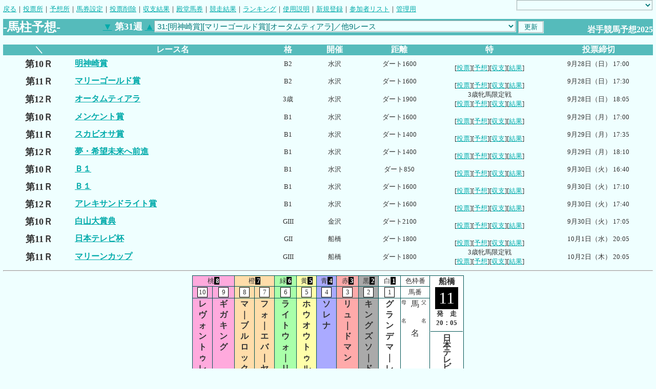

--- FILE ---
content_type: text/html
request_url: http://www5f.biglobe.ne.jp/~yaer/2007i/expect.cgi?mode=lounge&number=302&week=31
body_size: 54678
content:
<html><head>
<META HTTP-EQUIV="Content-type" CONTENT="text/html; charset=x-sjis">
<title>岩手競馬予想2025</title>
<style type="text/css">
<!--
	A:link    { text-decoration:underline;	font-weight:normal; color:#00aaaa  }
	A:visited { text-decoration:none;		font-weight:normal; color:#55aaaa }
	A:active  { text-decoration:none;		font-weight:normal; color:#00ffff }
	A:hover   { text-decoration:underline;	font-weight:normal; color:#005555 }
	input     { font-size:10pt; color:#007777; background-color:#eeffff; border-style:groove; border-color:#eeffff; border-width:2; background-image:url(); }
	textarea  { font-size:10pt; color:#007777; background-color:#eeffff; border-style:groove; border-color:#eeffff; border-width:2; background-image:url(); }
	select    { font-size:10pt; color:#007777; background-color:#eeffff; border-style:groove; border-color:#eeffff; border-width:2; background-image:url(); }
	body      { scrollbar-arrow-color: #55aaaa; scrollbar-base-color: #aaffff; scrollbar-highlight-color: #aacccc; scrollbar-shadow-color: ; scrollbar-darkshadow-color: #55ffff; }
-->
</style>
<script language="JavaScript"><!--
function myGo(){
	mySelect = document.myLink.myFast.selectedIndex;
	location.href = document.myLink.myFast.options[mySelect].value;
}
function newpage(number){
	window.open("./wins.cgi?mode=horse_paper&number=" + number,"new","width=700,height=450,scrollbars=no,location=no,menubar=no,left=10,top=10");
}
function confirmation(FORM01,MENU01){
	check = document.forms[FORM01].elements[MENU01].checked;
	if(check){
		flag = confirm('完全削除をします。\nよろしいですか？');
		if (flag){
			document.forms[FORM01].submit();
		}
		else{
			alert("再確認してください");
		}
	}else{
		document.forms[FORM01].submit();
	}
}
// -->
</script>
</head>
<body bgcolor="#efffff" text="#333333" alink="#00ffff" link="#00aaaa" vlink="#55aaaa" background="" leftmargin="6" topmargin="0" marginwidth="6" marginheight="0">
<table cellpadding="0" cellspacing="0" width="100%">
<tr><td colspan="2">
<font size="2">
<a href="http://www5f.biglobe.ne.jp/~yaer/" title="戻ります">戻る</a>｜<a href="./wins.cgi?mode=main" title="馬券の投票所です
レース名をクリックすると
投票画面になります">投票所</a>｜<a href="./expect.cgi?mode=lounge" title="馬柱の予想が出来ます
レース名をクリックすると
馬柱が表示されます">予想所</a>｜<a href="./wins.cgi?mode=user_system" title="馬券の種類などの設定ができます">馬券設定</a>｜<a href="./wins.cgi?mode=u_ticket_func" title="投票した馬券を削除できます">投票削除</a>｜<a href="./wins.cgi?mode=falseness" title="馬券の収支を確認できます">収支結果</a>｜<a href="./wins.cgi?mode=sanctuary" title="これまでの万馬券を閲覧できます">殿堂馬券</a>｜<a href="./wins.cgi?mode=schedule" title="競走結果を確認できます">競走結果</a>｜<a href="./rank.cgi?mode=ranking" title="払戻額などのランキングです">ランキング</a>｜<a href="./wins.cgi?mode=explain" title="このCGIを説明しています">使用説明</a>｜<a href="./wins.cgi?mode=form_regist" title="新規登録画面です
ここで、この大会への登録ができます">新規登録</a>｜<a href="./wins.cgi?mode=user_list" title="現在参加中の人たちのリストです">参加者リスト</a>｜<a href="./edit.cgi?mode=manager">管理用</a>
<font>
</td>
<td align="right">
<form name="myLink">
<select name="myFast" onChange="myGo()"><option>
<option value="http://www5f.biglobe.ne.jp/~yaer/">戻る
<option value="./wins.cgi?mode=main">投票所
<option value="./wins.cgi?mode=main&number=404&week=42&page=1">[投票]Ｃ１
<option value="./wins.cgi?mode=main&number=405&week=42&page=1">[投票]ビッグレッドファーム特別
<option value="./wins.cgi?mode=main&number=406&week=42&page=1">[投票]トウケイニセイ記念
<option value="./wins.cgi?mode=user_system">馬券設定<option value="./wins.cgi?mode=u_ticket_func">投票削除<option value="./wins.cgi?mode=falseness">収支結果<option value="./wins.cgi?mode=falseness&number=395&week=41">[収支]エメラルドピンク賞
<option value="./wins.cgi?mode=falseness&number=396&week=41">[収支]ＪＢＢＡ七戸種馬場特別
<option value="./wins.cgi?mode=falseness&number=397&week=41">[収支]夢・希望未来へ前進
<option value="./wins.cgi?mode=falseness&number=398&week=41">[収支]オッズパーク賞
<option value="./wins.cgi?mode=falseness&number=399&week=41">[収支]ゴールデンジョッキーシリーズ１
<option value="./wins.cgi?mode=falseness&number=400&week=41">[収支]ゴールデンジョッキーズシリーズ２
<option value="./wins.cgi?mode=falseness&number=401&week=41">[収支]Ｂ２
<option value="./wins.cgi?mode=falseness&number=402&week=41">[収支]Ｂ２
<option value="./wins.cgi?mode=falseness&number=403&week=41">[収支]アロースタッド特別
<option value="./wins.cgi?mode=sanctuary">殿堂馬券<option value="./wins.cgi?mode=schedule">競走結果<option value="./wins.cgi?mode=schedule&number=395&week=41">[結果]エメラルドピンク賞
<option value="./wins.cgi?mode=schedule&number=396&week=41">[結果]ＪＢＢＡ七戸種馬場特別
<option value="./wins.cgi?mode=schedule&number=397&week=41">[結果]夢・希望未来へ前進
<option value="./wins.cgi?mode=schedule&number=398&week=41">[結果]オッズパーク賞
<option value="./wins.cgi?mode=schedule&number=399&week=41">[結果]ゴールデンジョッキーシリーズ１
<option value="./wins.cgi?mode=schedule&number=400&week=41">[結果]ゴールデンジョッキーズシリーズ２
<option value="./wins.cgi?mode=schedule&number=401&week=41">[結果]Ｂ２
<option value="./wins.cgi?mode=schedule&number=402&week=41">[結果]Ｂ２
<option value="./wins.cgi?mode=schedule&number=403&week=41">[結果]アロースタッド特別
<option value="./rank.cgi?mode=ranking">ランキング<option value="./rank.cgi?mode=all_rank">年間ランキング<option value="./rank.cgi?mode=mon_rank">月間ランキング<option value="./rank.cgi?mode=week_rank">週間ランキング<option value="./rank.cgi?mode=race_rank">レースランキング<option value="./rank.cgi?mode=zone_rank">範囲ランキング<option value="./wins.cgi?mode=explain">使用説明<option value="./wins.cgi?mode=form_regist">新規登録<option value="./wins.cgi?mode=user_list">参加者リスト<option value="./edit.cgi?mode=manager">管理用</select></td></form></tr>
</table>
<table cellpadding="0" cellspacing="0" width="100%">
<tr bgcolor="#55bbbb">
<td nowrap>
<font size="5" color="#ffffff" face="ＭＳ Ｐ明朝"><b>-馬柱予想-</b></font></td>
<td align="center">
<table cellpadding="0" cellspacing="0">
<tr>
<td nowrap align="center">
<font size="4" color="#ffffff" face="ＭＳ Ｐ明朝">
<a href="./expect.cgi?mode=lounge&week=30">▼</a>
<b>第31週</b>
<a href="./expect.cgi?mode=lounge&week=32">▲</a><br>
</font>
</td>
<form action="./expect.cgi" method="POST">
<td colspan="3" align="center" nowrap>
<input type=hidden name="mode" value="lounge">
<input type=hidden name="pwd" value="">
<select name="week" style="font-size:15px;"><option value="all">全部<option value="1">01:[ブルーバードカップ][佐賀記念][クイーン賞]／他2レース<option value="2">02:[猊鼻渓賞][混合][スプリングカップ]／他6レース<option value="3">03:[Ｃ１][浅春特別][弥生特別]／他6レース<option value="4">04:[焼石岳賞][エメラルドピンク賞][あやめ賞]／他7レース<option value="5">05:[つりがね洞賞][Ｃ１][桃花特別]／他7レース<option value="6">06:[岩谷堂箪笥賞][お食事処山水賞][ネクストスター北日本]／他7レース<option value="7">07:[秀衡塗賞][Ｃ１][スプリント特別]／他7レース<option value="8">08:[桜並木賞][Ｂ２][日高賞]／他6レース<option value="9">09:[南部鉄器賞][仲春特別][夏油賞]／他8レース<option value="10">10:[Ｂ１][いわてくじ山形村短角牛賞][メイカップ]／他14レース<option value="11">11:[ムスカリ賞][三国志対戦リリース記念賞][夢・希望未来へ前進]／他7レース<option value="12">12:[ディセントラ賞][Ｃ１][シアンモア記念]／他6レース<option value="13">13:[阿原山高原賞][オーキッド賞][イーハトーブマイル]／他6レース<option value="14">14:[Ｃ１][大船渡穴通磯賞][あすなろ賞]／他6レース<option value="15">15:[おとくにＰＬＡＹオッズパーク賞][魁三国志大戦リリース記念賞][東北優駿]／他7レース<option value="16">16:[七折の滝賞][Ｃ１][早池峰スーパースプリント]／他7レース<option value="17">17:[奥中山高原賞][ダービーインパクト１２周年賞][ウイナーカップ]／他7レース<option value="18">18:[不動の滝賞][レモンポップ特別][みちのく大賞典]／他7レース<option value="19">19:[弁天島賞][セリフォス特別][サファイア賞]／他8レース<option value="20">20:[ステラヴェローチェ特別][スプリント特別][岩鷲賞]／他6レース<option value="21">21:[宮古潮吹穴賞][やまびこ賞][夢・希望未来へ前進]／他7レース<option value="22">22:[Ｃ１][せきれい賞][Ｃ１]／他6レース<option value="23">23:[Ｂ１][夢・希望未来へ前進][ひまわり賞]／他7レース<option value="24">24:[Ｃ１][納涼特別][フェアリーカップ]／他7レース<option value="25">25:[３歳Ａ][Ｂ１][夢・希望未来へ前進]／他6レース<option value="26">26:[釜淵の滝賞][ＯＲＯカップ][カウスアウストラリス賞]／他7レース<option value="27">27:[くずまき秋まつり賞][ハダル賞][ビギナーズカップ]／他8レース<option value="28">28:[茨城県馬牧場防疫協議会賞][弘南鉄道乗りにいきま賞][ビューチフルドリーマーカップ]／他3レース<option value="29">29:[幽玄洞賞][リギル賞][セプテンバーカップ]／他6レース<option value="30">30:[桔梗特別][秋分特別][焼石岳賞]／他4レース<option value="31" selected>31:[明神崎賞][マリーゴールド賞][オータムティアラ]／他9レース<option value="32">32:[タブの大島賞][グリーンマーブル賞][ヴィーナススプリント]／他9レース<option value="33">33:[ネクストスター盛岡][Ｂ１][Ｂ１]／他6レース<option value="34">34:[オランダ島賞][Ｃ１][トパーズカップ]／他6レース<option value="35">35:[豊間根川源流賞][プリンセスカップ][Ｂ１]／他7レース<option value="36">36:[四十八坂賞][Ｃ１][霜月特別]／他10レース<option value="37">37:[Ｂ１Ｂ２混合][Ｂ１][夢・希望未来へ前進]／他6レース<option value="38">38:[イギリス海岸賞][絆カップ][Ｃ１]／他6レース<option value="39">39:[ダーレージャパン特別][グリーンチャンネル開局３０周年記念賞][寒菊賞]／他8レース<option value="40">40:[山王岩賞][社台スタリオンステーション特別][北上川大賞典]／他6レース<option value="41">41:[エメラルドピンク賞][ＪＢＢＡ七戸種馬場特別][夢・希望未来へ前進]／他6レース<option value="42">42:[Ｃ１][ビッグレッドファーム特別][トウケイニセイ記念]</select>
<input type=submit value=" 更新 ">
</td></form></tr>
</table>
</td>
<td align="right" valign="bottom">
<font size="3" color="#ffffff" face="ＭＳ Ｐ明朝"><b>岩手競馬予想2025</b></font></td></tr>
</table>
<br><table cellspacing="0" cellpadding="0" width="100%">
<tr bgcolor="#55bbbb">
<th nowrap><font color="#ffffff">＼<br></font></th>
<th nowrap><font color="#ffffff">レース名<br></font></th>
<th nowrap><font color="#ffffff">格<br></font></th>
<th nowrap><font color="#ffffff">開催<br></font></th>
<th nowrap><font color="#ffffff">距離<br></font></th>
<th nowrap><font color="#ffffff">特<br></font></th>
<th nowrap><font color="#ffffff">投票締切<br></font></th>
</tr>
<tr>
<th width="10%" nowrap><font size="4" face="ＭＳ Ｐ明朝">第10Ｒ</font></th>
<td nowrap width="27%"><a href="./expect.cgi?mode=lounge&number=292&week=31&pwd="><font face="ＭＳ Ｐ明朝"><b>明神崎賞</b></font></a></td>
<td width="5%" nowrap align="center"><font size="2">B2</font></td>
<td width="8%" nowrap align="center"><font size="2">水沢</font></td>
<td width="10%" nowrap align="center"><font size="2">ダート1600</font></td>
<td width="15%" nowrap align="center"><font size="2"><br>[<a href="./wins.cgi?mode=main&number=292&week=31">投票</a>][<a href="./expect.cgi?mode=lounge&number=292&week=31">予想</a>][<a href="./wins.cgi?mode=falseness&number=292&week=31">収支</a>][<a href="./wins.cgi?mode=schedule&number=292&week=31">結果</a>]</font></td>
<td width="15%" nowrap align="center"><font size="2">9月28日（日） 17:00</font></td>
</tr>
<tr>
<th width="10%" nowrap><font size="4" face="ＭＳ Ｐ明朝">第11Ｒ</font></th>
<td nowrap width="27%"><a href="./expect.cgi?mode=lounge&number=293&week=31&pwd="><font face="ＭＳ Ｐ明朝"><b>マリーゴールド賞</b></font></a></td>
<td width="5%" nowrap align="center"><font size="2">B2</font></td>
<td width="8%" nowrap align="center"><font size="2">水沢</font></td>
<td width="10%" nowrap align="center"><font size="2">ダート1600</font></td>
<td width="15%" nowrap align="center"><font size="2"><br>[<a href="./wins.cgi?mode=main&number=293&week=31">投票</a>][<a href="./expect.cgi?mode=lounge&number=293&week=31">予想</a>][<a href="./wins.cgi?mode=falseness&number=293&week=31">収支</a>][<a href="./wins.cgi?mode=schedule&number=293&week=31">結果</a>]</font></td>
<td width="15%" nowrap align="center"><font size="2">9月28日（日） 17:30</font></td>
</tr>
<tr>
<th width="10%" nowrap><font size="4" face="ＭＳ Ｐ明朝">第12Ｒ</font></th>
<td nowrap width="27%"><a href="./expect.cgi?mode=lounge&number=294&week=31&pwd="><font face="ＭＳ Ｐ明朝"><b>オータムティアラ</b></font></a></td>
<td width="5%" nowrap align="center"><font size="2">3歳</font></td>
<td width="8%" nowrap align="center"><font size="2">水沢</font></td>
<td width="10%" nowrap align="center"><font size="2">ダート1900</font></td>
<td width="15%" nowrap align="center"><font size="2">3歳牝馬限定戦<br>[<a href="./wins.cgi?mode=main&number=294&week=31">投票</a>][<a href="./expect.cgi?mode=lounge&number=294&week=31">予想</a>][<a href="./wins.cgi?mode=falseness&number=294&week=31">収支</a>][<a href="./wins.cgi?mode=schedule&number=294&week=31">結果</a>]</font></td>
<td width="15%" nowrap align="center"><font size="2">9月28日（日） 18:05</font></td>
</tr>
<tr>
<th width="10%" nowrap><font size="4" face="ＭＳ Ｐ明朝">第10Ｒ</font></th>
<td nowrap width="27%"><a href="./expect.cgi?mode=lounge&number=295&week=31&pwd="><font face="ＭＳ Ｐ明朝"><b>メンケント賞</b></font></a></td>
<td width="5%" nowrap align="center"><font size="2">B1</font></td>
<td width="8%" nowrap align="center"><font size="2">水沢</font></td>
<td width="10%" nowrap align="center"><font size="2">ダート1600</font></td>
<td width="15%" nowrap align="center"><font size="2"><br>[<a href="./wins.cgi?mode=main&number=295&week=31">投票</a>][<a href="./expect.cgi?mode=lounge&number=295&week=31">予想</a>][<a href="./wins.cgi?mode=falseness&number=295&week=31">収支</a>][<a href="./wins.cgi?mode=schedule&number=295&week=31">結果</a>]</font></td>
<td width="15%" nowrap align="center"><font size="2">9月29日（月） 17:00</font></td>
</tr>
<tr>
<th width="10%" nowrap><font size="4" face="ＭＳ Ｐ明朝">第11Ｒ</font></th>
<td nowrap width="27%"><a href="./expect.cgi?mode=lounge&number=296&week=31&pwd="><font face="ＭＳ Ｐ明朝"><b>スカビオサ賞</b></font></a></td>
<td width="5%" nowrap align="center"><font size="2">B1</font></td>
<td width="8%" nowrap align="center"><font size="2">水沢</font></td>
<td width="10%" nowrap align="center"><font size="2">ダート1400</font></td>
<td width="15%" nowrap align="center"><font size="2"><br>[<a href="./wins.cgi?mode=main&number=296&week=31">投票</a>][<a href="./expect.cgi?mode=lounge&number=296&week=31">予想</a>][<a href="./wins.cgi?mode=falseness&number=296&week=31">収支</a>][<a href="./wins.cgi?mode=schedule&number=296&week=31">結果</a>]</font></td>
<td width="15%" nowrap align="center"><font size="2">9月29日（月） 17:35</font></td>
</tr>
<tr>
<th width="10%" nowrap><font size="4" face="ＭＳ Ｐ明朝">第12Ｒ</font></th>
<td nowrap width="27%"><a href="./expect.cgi?mode=lounge&number=297&week=31&pwd="><font face="ＭＳ Ｐ明朝"><b>夢・希望未来へ前進</b></font></a></td>
<td width="5%" nowrap align="center"><font size="2">B1</font></td>
<td width="8%" nowrap align="center"><font size="2">水沢</font></td>
<td width="10%" nowrap align="center"><font size="2">ダート1400</font></td>
<td width="15%" nowrap align="center"><font size="2"><br>[<a href="./wins.cgi?mode=main&number=297&week=31">投票</a>][<a href="./expect.cgi?mode=lounge&number=297&week=31">予想</a>][<a href="./wins.cgi?mode=falseness&number=297&week=31">収支</a>][<a href="./wins.cgi?mode=schedule&number=297&week=31">結果</a>]</font></td>
<td width="15%" nowrap align="center"><font size="2">9月29日（月） 18:10</font></td>
</tr>
<tr>
<th width="10%" nowrap><font size="4" face="ＭＳ Ｐ明朝">第10Ｒ</font></th>
<td nowrap width="27%"><a href="./expect.cgi?mode=lounge&number=298&week=31&pwd="><font face="ＭＳ Ｐ明朝"><b>Ｂ１</b></font></a></td>
<td width="5%" nowrap align="center"><font size="2">B1</font></td>
<td width="8%" nowrap align="center"><font size="2">水沢</font></td>
<td width="10%" nowrap align="center"><font size="2">ダート850</font></td>
<td width="15%" nowrap align="center"><font size="2"><br>[<a href="./wins.cgi?mode=main&number=298&week=31">投票</a>][<a href="./expect.cgi?mode=lounge&number=298&week=31">予想</a>][<a href="./wins.cgi?mode=falseness&number=298&week=31">収支</a>][<a href="./wins.cgi?mode=schedule&number=298&week=31">結果</a>]</font></td>
<td width="15%" nowrap align="center"><font size="2">9月30日（火） 16:40</font></td>
</tr>
<tr>
<th width="10%" nowrap><font size="4" face="ＭＳ Ｐ明朝">第11Ｒ</font></th>
<td nowrap width="27%"><a href="./expect.cgi?mode=lounge&number=299&week=31&pwd="><font face="ＭＳ Ｐ明朝"><b>Ｂ１</b></font></a></td>
<td width="5%" nowrap align="center"><font size="2">B1</font></td>
<td width="8%" nowrap align="center"><font size="2">水沢</font></td>
<td width="10%" nowrap align="center"><font size="2">ダート1600</font></td>
<td width="15%" nowrap align="center"><font size="2"><br>[<a href="./wins.cgi?mode=main&number=299&week=31">投票</a>][<a href="./expect.cgi?mode=lounge&number=299&week=31">予想</a>][<a href="./wins.cgi?mode=falseness&number=299&week=31">収支</a>][<a href="./wins.cgi?mode=schedule&number=299&week=31">結果</a>]</font></td>
<td width="15%" nowrap align="center"><font size="2">9月30日（火） 17:10</font></td>
</tr>
<tr>
<th width="10%" nowrap><font size="4" face="ＭＳ Ｐ明朝">第12Ｒ</font></th>
<td nowrap width="27%"><a href="./expect.cgi?mode=lounge&number=300&week=31&pwd="><font face="ＭＳ Ｐ明朝"><b>アレキサンドライト賞</b></font></a></td>
<td width="5%" nowrap align="center"><font size="2">B1</font></td>
<td width="8%" nowrap align="center"><font size="2">水沢</font></td>
<td width="10%" nowrap align="center"><font size="2">ダート1600</font></td>
<td width="15%" nowrap align="center"><font size="2"><br>[<a href="./wins.cgi?mode=main&number=300&week=31">投票</a>][<a href="./expect.cgi?mode=lounge&number=300&week=31">予想</a>][<a href="./wins.cgi?mode=falseness&number=300&week=31">収支</a>][<a href="./wins.cgi?mode=schedule&number=300&week=31">結果</a>]</font></td>
<td width="15%" nowrap align="center"><font size="2">9月30日（火） 17:40</font></td>
</tr>
<tr>
<th width="10%" nowrap><font size="4" face="ＭＳ Ｐ明朝">第10Ｒ</font></th>
<td nowrap width="27%"><a href="./expect.cgi?mode=lounge&number=301&week=31&pwd="><font face="ＭＳ Ｐ明朝"><b>白山大賞典</b></font></a></td>
<td width="5%" nowrap align="center"><font size="2">GIII</font></td>
<td width="8%" nowrap align="center"><font size="2">金沢</font></td>
<td width="10%" nowrap align="center"><font size="2">ダート2100</font></td>
<td width="15%" nowrap align="center"><font size="2"><br>[<a href="./wins.cgi?mode=main&number=301&week=31">投票</a>][<a href="./expect.cgi?mode=lounge&number=301&week=31">予想</a>][<a href="./wins.cgi?mode=falseness&number=301&week=31">収支</a>][<a href="./wins.cgi?mode=schedule&number=301&week=31">結果</a>]</font></td>
<td width="15%" nowrap align="center"><font size="2">9月30日（火） 17:05</font></td>
</tr>
<tr>
<th width="10%" nowrap><font size="4" face="ＭＳ Ｐ明朝">第11Ｒ</font></th>
<td nowrap width="27%"><a href="./expect.cgi?mode=lounge&number=302&week=31&pwd="><font face="ＭＳ Ｐ明朝"><b>日本テレビ杯</b></font></a></td>
<td width="5%" nowrap align="center"><font size="2">GII</font></td>
<td width="8%" nowrap align="center"><font size="2">船橋</font></td>
<td width="10%" nowrap align="center"><font size="2">ダート1800</font></td>
<td width="15%" nowrap align="center"><font size="2"><br>[<a href="./wins.cgi?mode=main&number=302&week=31">投票</a>][<a href="./expect.cgi?mode=lounge&number=302&week=31">予想</a>][<a href="./wins.cgi?mode=falseness&number=302&week=31">収支</a>][<a href="./wins.cgi?mode=schedule&number=302&week=31">結果</a>]</font></td>
<td width="15%" nowrap align="center"><font size="2">10月1日（水） 20:05</font></td>
</tr>
<tr>
<th width="10%" nowrap><font size="4" face="ＭＳ Ｐ明朝">第11Ｒ</font></th>
<td nowrap width="27%"><a href="./expect.cgi?mode=lounge&number=303&week=31&pwd="><font face="ＭＳ Ｐ明朝"><b>マリーンカップ</b></font></a></td>
<td width="5%" nowrap align="center"><font size="2">GIII</font></td>
<td width="8%" nowrap align="center"><font size="2">船橋</font></td>
<td width="10%" nowrap align="center"><font size="2">ダート1800</font></td>
<td width="15%" nowrap align="center"><font size="2">3歳牝馬限定戦<br>[<a href="./wins.cgi?mode=main&number=303&week=31">投票</a>][<a href="./expect.cgi?mode=lounge&number=303&week=31">予想</a>][<a href="./wins.cgi?mode=falseness&number=303&week=31">収支</a>][<a href="./wins.cgi?mode=schedule&number=303&week=31">結果</a>]</font></td>
<td width="15%" nowrap align="center"><font size="2">10月2日（木） 20:05</font></td>
</tr>
</table><hr><center>
<table bgcolor="#005555" cellpadding="1" cellspacing="1" height="1%"><tr bgcolor="#ffffff">
<td align="center" bgcolor="#ffaadd" colspan="2"><font size="2">桃<span style="background-color: #000000"><font color="#ffffff"><b> 8 </b></font></span></font></td>
<td align="center" bgcolor="#ffddaa" colspan="2"><font size="2">橙<span style="background-color: #000000"><font color="#ffffff"><b> 7 </b></font></span></font></td>
<td align="center" bgcolor="#aaffaa" colspan="1"><font size="2">緑<span style="background-color: #000000"><font color="#ffffff"><b> 6 </b></font></span></font></td>
<td align="center" bgcolor="#ffffaa" colspan="1"><font size="2">黄<span style="background-color: #000000"><font color="#ffffff"><b> 5 </b></font></span></font></td>
<td align="center" bgcolor="#aaaaff" colspan="1"><font size="2">青<span style="background-color: #000000"><font color="#ffffff"><b> 4 </b></font></span></font></td>
<td align="center" bgcolor="#ffaaaa" colspan="1"><font size="2">赤<span style="background-color: #000000"><font color="#ffffff"><b> 3 </b></font></span></font></td>
<td align="center" bgcolor="#aaaaaa" colspan="1"><font size="2">黒<span style="background-color: #000000"><font color="#ffffff"><b> 2 </b></font></span></font></td>
<td align="center" bgcolor="#ffffff" colspan="1"><font size="2">白<span style="background-color: #000000"><font color="#ffffff"><b> 1 </b></font></span></font></td>
<td align="center" nowrap><font size="2">色枠番</font></td>
<td rowspan="7" valign="top" align="center"><b>船橋</b><table width="45" bgcolor="#000000"><tr><td align="center"><font size="6" color="#ffffff">11</font></td></tr></table>
<font size="2"><b>発　走</b><br><b>20：05</b><hr size="1" color="#005555"></font><font face="ＭＳ ゴシック"><span style="line-height: 90%;"><b>日<br>本<br>テ<br>レ<br>ビ<br>杯<br></b></span></font>
</td>
</tr>
<tr bgcolor="#ffffff">
<td align="center" bgcolor="#ffaadd" nowrap><table width="20" bgcolor="#000000" cellspacing="1"><tr><td align="center" bgcolor="#ffffff"><font size="2">10</font></td></tr></table></td>
<td align="center" bgcolor="#ffaadd" nowrap><table width="20" bgcolor="#000000" cellspacing="1"><tr><td align="center" bgcolor="#ffffff"><font size="2">9</font></td></tr></table></td>
<td align="center" bgcolor="#ffddaa" nowrap><table width="20" bgcolor="#000000" cellspacing="1"><tr><td align="center" bgcolor="#ffffff"><font size="2">8</font></td></tr></table></td>
<td align="center" bgcolor="#ffddaa" nowrap><table width="20" bgcolor="#000000" cellspacing="1"><tr><td align="center" bgcolor="#ffffff"><font size="2">7</font></td></tr></table></td>
<td align="center" bgcolor="#aaffaa" nowrap><table width="20" bgcolor="#000000" cellspacing="1"><tr><td align="center" bgcolor="#ffffff"><font size="2">6</font></td></tr></table></td>
<td align="center" bgcolor="#ffffaa" nowrap><table width="20" bgcolor="#000000" cellspacing="1"><tr><td align="center" bgcolor="#ffffff"><font size="2">5</font></td></tr></table></td>
<td align="center" bgcolor="#aaaaff" nowrap><table width="20" bgcolor="#000000" cellspacing="1"><tr><td align="center" bgcolor="#ffffff"><font size="2">4</font></td></tr></table></td>
<td align="center" bgcolor="#ffaaaa" nowrap><table width="20" bgcolor="#000000" cellspacing="1"><tr><td align="center" bgcolor="#ffffff"><font size="2">3</font></td></tr></table></td>
<td align="center" bgcolor="#aaaaaa" nowrap><table width="20" bgcolor="#000000" cellspacing="1"><tr><td align="center" bgcolor="#ffffff"><font size="2">2</font></td></tr></table></td>
<td align="center" bgcolor="#ffffff" nowrap><table width="20" bgcolor="#000000" cellspacing="1"><tr><td align="center" bgcolor="#ffffff"><font size="2">1</font></td></tr></table></td>
<td align="center" nowrap><font size="2">馬番</font></td>
</tr>
<tr>
<td bgcolor="#ffaadd" align="center" valign="top"><font face="ＭＳ ゴシック"><table cellspacing="0" cellpadding="0" width="100%" height="100%"><tr><td width="10" valign="top" align="center"><font size="1"></font></td><td valign="top" align="center" rowspan="2"><font size="3"><b>レ<br>ヴ<br>ォ<br>ン<br>ト<br>ゥ<br>レ<br>ッ<br>ト<br></b></font></td>
<td width="10" valign="top" align="center"><font size="1"></font></td></tr><tr><td width="10" valign="bottom" align="center"><font size="1"></font></td><td width="10" valign="bottom" align="center"><font size="1"></font></td></tr></table></font></td>
<td bgcolor="#ffaadd" align="center" valign="top"><font face="ＭＳ ゴシック"><table cellspacing="0" cellpadding="0" width="100%" height="100%"><tr><td width="10" valign="top" align="center"><font size="1"></font></td><td valign="top" align="center" rowspan="2"><font size="3"><b>ギ<br>ガ<br>キ<br>ン<br>グ<br></b></font></td>
<td width="10" valign="top" align="center"><font size="1"></font></td></tr><tr><td width="10" valign="bottom" align="center"><font size="1"></font></td><td width="10" valign="bottom" align="center"><font size="1"></font></td></tr></table></font></td>
<td bgcolor="#ffddaa" align="center" valign="top"><font face="ＭＳ ゴシック"><table cellspacing="0" cellpadding="0" width="100%" height="100%"><tr><td width="10" valign="top" align="center"><font size="1"></font></td><td valign="top" align="center" rowspan="2"><font size="3"><b>マ<br>｜<br>ブ<br>ル<br>ロ<br>ッ<br>ク<br></b></font></td>
<td width="10" valign="top" align="center"><font size="1"></font></td></tr><tr><td width="10" valign="bottom" align="center"><font size="1"></font></td><td width="10" valign="bottom" align="center"><font size="1"></font></td></tr></table></font></td>
<td bgcolor="#ffddaa" align="center" valign="top"><font face="ＭＳ ゴシック"><table cellspacing="0" cellpadding="0" width="100%" height="100%"><tr><td width="10" valign="top" align="center"><font size="1"></font></td><td valign="top" align="center" rowspan="2"><font size="3"><b>フ<br>ォ<br>｜<br>エ<br>バ<br>｜<br>ヤ<br>ン<br>グ<br></b></font></td>
<td width="10" valign="top" align="center"><font size="1"></font></td></tr><tr><td width="10" valign="bottom" align="center"><font size="1"></font></td><td width="10" valign="bottom" align="center"><font size="1"></font></td></tr></table></font></td>
<td bgcolor="#aaffaa" align="center" valign="top"><font face="ＭＳ ゴシック"><table cellspacing="0" cellpadding="0" width="100%" height="100%"><tr><td width="10" valign="top" align="center"><font size="1"></font></td><td valign="top" align="center" rowspan="2"><font size="3"><b>ラ<br>イ<br>ト<br>ウ<br>ォ<br>｜<br>リ<br>ア<br></b></font></td>
<td width="10" valign="top" align="center"><font size="1"></font></td></tr><tr><td width="10" valign="bottom" align="center"><font size="1"></font></td><td width="10" valign="bottom" align="center"><font size="1"></font></td></tr></table></font></td>
<td bgcolor="#ffffaa" align="center" valign="top"><font face="ＭＳ ゴシック"><table cellspacing="0" cellpadding="0" width="100%" height="100%"><tr><td width="10" valign="top" align="center"><font size="1"></font></td><td valign="top" align="center" rowspan="2"><font size="3"><b>ホ<br>ウ<br>オ<br>ウ<br>ト<br>ゥ<br>ル<br>｜<br>ス<br></b></font></td>
<td width="10" valign="top" align="center"><font size="1"></font></td></tr><tr><td width="10" valign="bottom" align="center"><font size="1"></font></td><td width="10" valign="bottom" align="center"><font size="1"></font></td></tr></table></font></td>
<td bgcolor="#aaaaff" align="center" valign="top"><font face="ＭＳ ゴシック"><table cellspacing="0" cellpadding="0" width="100%" height="100%"><tr><td width="10" valign="top" align="center"><font size="1"></font></td><td valign="top" align="center" rowspan="2"><font size="3"><b>ソ<br>レ<br>ナ<br></b></font></td>
<td width="10" valign="top" align="center"><font size="1"></font></td></tr><tr><td width="10" valign="bottom" align="center"><font size="1"></font></td><td width="10" valign="bottom" align="center"><font size="1"></font></td></tr></table></font></td>
<td bgcolor="#ffaaaa" align="center" valign="top"><font face="ＭＳ ゴシック"><table cellspacing="0" cellpadding="0" width="100%" height="100%"><tr><td width="10" valign="top" align="center"><font size="1"></font></td><td valign="top" align="center" rowspan="2"><font size="3"><b>リ<br>ュ<br>｜<br>ド<br>マ<br>ン<br></b></font></td>
<td width="10" valign="top" align="center"><font size="1"></font></td></tr><tr><td width="10" valign="bottom" align="center"><font size="1"></font></td><td width="10" valign="bottom" align="center"><font size="1"></font></td></tr></table></font></td>
<td bgcolor="#aaaaaa" align="center" valign="top"><font face="ＭＳ ゴシック"><table cellspacing="0" cellpadding="0" width="100%" height="100%"><tr><td width="10" valign="top" align="center"><font size="1"></font></td><td valign="top" align="center" rowspan="2"><font size="3"><b>キ<br>ン<br>グ<br>ズ<br>ソ<br>｜<br>ド<br></b></font></td>
<td width="10" valign="top" align="center"><font size="1"></font></td></tr><tr><td width="10" valign="bottom" align="center"><font size="1"></font></td><td width="10" valign="bottom" align="center"><font size="1"></font></td></tr></table></font></td>
<td bgcolor="#ffffff" align="center" valign="top"><font face="ＭＳ ゴシック"><table cellspacing="0" cellpadding="0" width="100%" height="100%"><tr><td width="10" valign="top" align="center"><font size="1"></font></td><td valign="top" align="center" rowspan="2"><font size="3"><b>グ<br>ラ<br>ン<br>デ<br>マ<br>｜<br>レ<br></b></font></td>
<td width="10" valign="top" align="center"><font size="1"></font></td></tr><tr><td width="10" valign="bottom" align="center"><font size="1"></font></td><td width="10" valign="bottom" align="center"><font size="1"></font></td></tr></table></font></td>
<td valign="top" bgcolor="#ffffff" align="center" nowrap><table cellpadding="0" cellspacing="0" width="100%" height="100%"><tr><td width="10" valign="top"><font size="1">母<br><br><br>名</font></td><td width="10" align="center" valign="top" rowspan="2">馬<br><br><br>名</td><td width="10" valign="top"><font size="1">父<br><br><br>名</font></td></tr><tr><td width="10" valign="bottom"><font size="1">脚<br>質</font></td><td width="10" valign="bottom"><font size="1">毛<br>色</font></td></tr></table></td>
</tr>
<tr bgcolor="#ffffff">
<td align="center" bgcolor="#ffffff" nowrap><font size="2"><span title=""></span></font></td>
<td align="center" bgcolor="#ffffff" nowrap><font size="2"><span title=""></span></font></td>
<td align="center" bgcolor="#ffffff" nowrap><font size="2"><span title=""></span></font></td>
<td align="center" bgcolor="#ffffff" nowrap><font size="2"><span title=""></span></font></td>
<td align="center" bgcolor="#ffffff" nowrap><font size="2"><span title=""></span></font></td>
<td align="center" bgcolor="#ffffff" nowrap><font size="2"><span title=""></span></font></td>
<td align="center" bgcolor="#ffffff" nowrap><font size="2"><span title=""></span></font></td>
<td align="center" bgcolor="#ffffff" nowrap><font size="2"><span title=""></span></font></td>
<td align="center" bgcolor="#ffffff" nowrap><font size="2"><span title=""></span></font></td>
<td align="center" bgcolor="#ffffff" nowrap><font size="2"><span title=""></span></font></td>
<td align="center" nowrap><font size="2">騎手</font></td>
</tr>
<tr bgcolor="#ffffff">
<td align="center" nowrap><font size="2"><span title=""></span></font></td>
<td align="center" nowrap><font size="2"><span title=""></span></font></td>
<td align="center" nowrap><font size="2"><span title=""></span></font></td>
<td align="center" nowrap><font size="2"><span title=""></span></font></td>
<td align="center" nowrap><font size="2"><span title=""></span></font></td>
<td align="center" nowrap><font size="2"><span title=""></span></font></td>
<td align="center" nowrap><font size="2"><span title=""></span></font></td>
<td align="center" nowrap><font size="2"><span title=""></span></font></td>
<td align="center" nowrap><font size="2"><span title=""></span></font></td>
<td align="center" nowrap><font size="2"><span title=""></span></font></td>
<td align="center" nowrap><font size="2">調教師</font></td>
</tr>
<tr bgcolor="#ffffff">
<td align="center" nowrap><font size="2"></font></td>
<td align="center" nowrap><font size="2"></font></td>
<td align="center" nowrap><font size="2"></font></td>
<td align="center" nowrap><font size="2"></font></td>
<td align="center" nowrap><font size="2"></font></td>
<td align="center" nowrap><font size="2"></font></td>
<td align="center" nowrap><font size="2"></font></td>
<td align="center" nowrap><font size="2"></font></td>
<td align="center" nowrap><font size="2"></font></td>
<td align="center" nowrap><font size="2"></font></td>
<td align="center" nowrap><font size="2">斤量</font></td>
</tr>
<tr bgcolor="#ffffff">
<td align="center" nowrap><font size="2"></font></td>
<td align="center" nowrap><font size="2"></font></td>
<td align="center" nowrap><font size="2"></font></td>
<td align="center" nowrap><font size="2"></font></td>
<td align="center" nowrap><font size="2"></font></td>
<td align="center" nowrap><font size="2"></font></td>
<td align="center" nowrap><font size="2"></font></td>
<td align="center" nowrap><font size="2"></font></td>
<td align="center" nowrap><font size="2"></font></td>
<td align="center" nowrap><font size="2"></font></td>
<td align="center" nowrap><font size="2">性齢</font></td>
</tr>
<tr bgcolor="#99dddd">
<td align="center"><font color="#008888">▲</font></td>
<td align="center"><font color="#008888">…</font></td>
<td align="center"><font color="#008888">△</font></td>
<td align="center"><font color="#008888">◎</font></td>
<td align="center"><font color="#008888">×</font></td>
<td align="center"><font color="#008888">…</font></td>
<td align="center"><font color="#008888">…</font></td>
<td align="center"><font color="#008888">…</font></td>
<td align="center"><font color="#008888">○</font></td>
<td align="center"><font color="#008888">…</font></td>
<td align="center" nowrap colspan="2"><font size="2"><a href="#2">staygold</a><font size="1" color="#008888"><b>Hit! [8p]</b></font></font></td>
</tr>
<tr bgcolor="#99dddd">
<td align="center"><font color="#008888">○</font></td>
<td align="center"><font color="#008888">…</font></td>
<td align="center"><font color="#008888">△</font></td>
<td align="center"><font color="#008888">◎</font></td>
<td align="center"><font color="#008888">×</font></td>
<td align="center"><font color="#008888">×</font></td>
<td align="center"><font color="#008888">…</font></td>
<td align="center"><font color="#008888">…</font></td>
<td align="center"><font color="#008888">▲</font></td>
<td align="center"><font color="#008888">…</font></td>
<td align="center" nowrap colspan="2"><font size="2"><a href="#1">金太負けるな</a><font size="1" color="#008888"><b>Hit! [10p]</b></font></font></td>
</tr>
<tr bgcolor="#ffffff">
<td align="center" valign="top" nowrap></td>
<td align="center" valign="top" nowrap></td>
<td align="center" valign="top" nowrap></td>
<td align="center" valign="top" nowrap></td>
<td align="center" valign="top" nowrap></td>
<td align="center" valign="top" nowrap></td>
<td align="center" valign="top" nowrap></td>
<td align="center" valign="top" nowrap></td>
<td align="center" valign="top" nowrap></td>
<td align="center" valign="top" nowrap><table cellpadding="0" cellspacing="0"><tr><td nowrap><font size="1">大</font></td><td align="right" colspan="3" nowrap><font size="1">4.16</font></td></tr><tr><td colspan="2" width="50%" nowrap><div title="東京スプリント"><font size="1" face="ＭＳ ゴシック">東京<br>スプ</font></div></td><td colspan="2" align="center" nowrap><font size="3"><b>15</b></font></td></tr><tr><td colspan="4" nowrap><font size="1"><span title=""></span></font></td></tr><tr><td colspan="4" nowrap><font size="1">15ト4枠</font></td></tr><tr><td colspan="4" nowrap><div title="エートラックス"><font size="1" face="ＭＳ ゴシック">エートラ</font></div></td></tr></table></td>
<td colspan="2" rowspan="3" align="center" nowrap><font size="2"></font></td>
</tr>
<tr bgcolor="#ffffff">
<td align="center" valign="top" nowrap></td>
<td align="center" valign="top" nowrap></td>
<td align="center" valign="top" nowrap></td>
<td align="center" valign="top" nowrap></td>
<td align="center" valign="top" nowrap><table cellpadding="0" cellspacing="0"><tr><td nowrap><font size="1">川</font></td><td align="right" colspan="3" nowrap><font size="1">4.9</font></td></tr><tr><td colspan="2" width="50%" nowrap><div title="川崎記念"><font size="1" face="ＭＳ ゴシック">川崎<br>記念</font></div></td><td colspan="2" align="center" nowrap><font size="3"><b>8</b></font></td></tr><tr><td colspan="4" nowrap><font size="1"><span title=""></span></font></td></tr><tr><td colspan="4" nowrap><font size="1">13ト1枠</font></td></tr><tr><td colspan="4" nowrap><div title="メイショウハリオ"><font size="1" face="ＭＳ ゴシック">メイショ</font></div></td></tr></table></td>
<td align="center" valign="top" nowrap></td>
<td align="center" valign="top" nowrap></td>
<td align="center" valign="top" nowrap></td>
<td align="center" valign="top" nowrap></td>
<td align="center" valign="top" nowrap><table cellpadding="0" cellspacing="0"><tr><td nowrap><font size="1">船</font></td><td align="right" colspan="3" nowrap><font size="1">5.5</font></td></tr><tr><td colspan="2" width="50%" nowrap><div title="かしわ記念"><font size="1" face="ＭＳ ゴシック">かし<br>わ記</font></div></td><td colspan="2" align="center" nowrap><font size="3"><b>9</b></font></td></tr><tr><td colspan="4" nowrap><font size="1"><span title=""></span></font></td></tr><tr><td colspan="4" nowrap><font size="1">10ト1枠</font></td></tr><tr><td colspan="4" nowrap><div title="シャマル"><font size="1" face="ＭＳ ゴシック">シャマル</font></div></td></tr></table></td>
</tr>
<tr bgcolor="#ffffff">
<td align="center" valign="top" nowrap></td>
<td align="center" valign="top" nowrap><table cellpadding="0" cellspacing="0"><tr><td nowrap><font size="1">船</font></td><td align="right" colspan="3" nowrap><font size="1">5.5</font></td></tr><tr><td colspan="2" width="50%" nowrap><div title="かしわ記念"><font size="1" face="ＭＳ ゴシック">かし<br>わ記</font></div></td><td colspan="2" align="center" nowrap><font size="3"><b>5</b></font></td></tr><tr><td colspan="4" nowrap><font size="1"><span title=""></span></font></td></tr><tr><td colspan="4" nowrap><font size="1">10ト8枠</font></td></tr><tr><td colspan="4" nowrap><div title="シャマル"><font size="1" face="ＭＳ ゴシック">シャマル</font></div></td></tr></table></td>
<td align="center" valign="top" nowrap></td>
<td align="center" valign="top" nowrap></td>
<td align="center" valign="top" nowrap><table cellpadding="0" cellspacing="0"><tr><td nowrap><font size="1">盛</font></td><td align="right" colspan="3" nowrap><font size="1">7.21</font></td></tr><tr><td colspan="2" width="50%" nowrap><div title="マーキュリーカップ"><font size="1" face="ＭＳ ゴシック">マー<br>キュ</font></div></td><td colspan="2" align="center" nowrap><font size="3"><b>6</b></font></td></tr><tr><td colspan="4" nowrap><font size="1"><span title=""></span></font></td></tr><tr><td colspan="4" nowrap><font size="1">10ト1枠</font></td></tr><tr><td colspan="4" nowrap><div title="カズタンジャー"><font size="1" face="ＭＳ ゴシック">カズタン</font></div></td></tr></table></td>
<td align="center" valign="top" nowrap></td>
<td align="center" valign="top" nowrap></td>
<td align="center" valign="top" nowrap><table cellpadding="0" cellspacing="0"><tr><td nowrap><font size="1">船</font></td><td align="right" colspan="3" nowrap><font size="1">5.5</font></td></tr><tr><td colspan="2" width="50%" nowrap><div title="かしわ記念"><font size="1" face="ＭＳ ゴシック">かし<br>わ記</font></div></td><td colspan="2" align="center" nowrap><font size="3"><b>8</b></font></td></tr><tr><td colspan="4" nowrap><font size="1"><span title=""></span></font></td></tr><tr><td colspan="4" nowrap><font size="1">10ト6枠</font></td></tr><tr><td colspan="4" nowrap><div title="シャマル"><font size="1" face="ＭＳ ゴシック">シャマル</font></div></td></tr></table></td>
<td align="center" valign="top" nowrap></td>
<td align="center" valign="top" nowrap><table cellpadding="0" cellspacing="0"><tr><td nowrap><font size="1">大</font></td><td align="right" colspan="3" nowrap><font size="1">7.2</font></td></tr><tr><td colspan="2" width="50%" nowrap><div title="帝王賞"><font size="1" face="ＭＳ ゴシック">帝王<br>賞</font></div></td><td colspan="2" align="center" nowrap><font size="3"><b>13</b></font></td></tr><tr><td colspan="4" nowrap><font size="1"><span title=""></span></font></td></tr><tr><td colspan="4" nowrap><font size="1">14ト13枠</font></td></tr><tr><td colspan="4" nowrap><div title="ミッキーファイト"><font size="1" face="ＭＳ ゴシック">ミッキー</font></div></td></tr></table></td>
</tr>
</table>
<br>
<table cellspacing="0" cellpadding="0">
<tr><td valign="top" width="50%" nowrap>
<table width="90%" cellspacing="1" cellpadding="5" bgcolor="#005555">
<tr bgcolor="#55bbbb">
<th nowrap width="12%"><font color="#ffffff">着順</font></th>
<th nowrap width="12%"><font color="#ffffff">枠番</font></th>
<th nowrap width="12%"><font color="#ffffff">馬番</font></th>
<th nowrap width="64%"><font color="#ffffff">馬名</font></th>
</tr>
<tr bgcolor="#ddffff">
<td nowrap align="center"><font size="3" color="#005555">1<font size="1">着</font></font></td>
<td nowrap bgcolor="#ffddaa" align="center"><font size="3" color="#005555">7</font></td>
<td nowrap align="center"><font size="3" color="#005555">7</font></td>
<td nowrap><font size="3" color="#005555"><b>フォーエバーヤング</b></font></td>
</tr>
<tr bgcolor="#ddffff">
<td nowrap align="center"><font size="3" color="#005555">2<font size="1">着</font></font></td>
<td nowrap bgcolor="#ffaadd" align="center"><font size="3" color="#005555">8</font></td>
<td nowrap align="center"><font size="3" color="#005555">10</font></td>
<td nowrap><font size="3" color="#005555"><b>レヴォントゥレット</b></font></td>
</tr>
<tr bgcolor="#ddffff">
<td nowrap align="center"><font size="3" color="#005555">3<font size="1">着</font></font></td>
<td nowrap bgcolor="#ffffaa" align="center"><font size="3" color="#005555">5</font></td>
<td nowrap align="center"><font size="3" color="#005555">5</font></td>
<td nowrap><font size="3" color="#005555"><b>ホウオウトゥルース</b></font></td>
</tr>
<tr bgcolor="#ddffff">
<td nowrap align="center"><font size="3" color="#005555">4<font size="1">着</font></font></td>
<td nowrap bgcolor="#aaaaaa" align="center"><font size="3" color="#005555">2</font></td>
<td nowrap align="center"><font size="3" color="#005555">2</font></td>
<td nowrap><font size="3" color="#005555"><b>キングズソード</b></font></td>
</tr>
<tr bgcolor="#ddffff">
<td nowrap align="center"><font size="3" color="#005555">5<font size="1">着</font></font></td>
<td nowrap bgcolor="#ffaadd" align="center"><font size="3" color="#005555">8</font></td>
<td nowrap align="center"><font size="3" color="#005555">9</font></td>
<td nowrap><font size="3" color="#005555"><b>ギガキング</b></font></td>
</tr>
<tr bgcolor="#ddffff">
<td nowrap align="center"><font size="3" color="#005555">6<font size="1">着</font></font></td>
<td nowrap bgcolor="#aaffaa" align="center"><font size="3" color="#005555">6</font></td>
<td nowrap align="center"><font size="3" color="#005555">6</font></td>
<td nowrap><font size="3" color="#005555"><b>ライトウォーリア</b></font></td>
</tr>
<tr bgcolor="#ddffff">
<td nowrap align="center"><font size="3" color="#005555">7<font size="1">着</font></font></td>
<td nowrap bgcolor="#ffddaa" align="center"><font size="3" color="#005555">7</font></td>
<td nowrap align="center"><font size="3" color="#005555">8</font></td>
<td nowrap><font size="3" color="#005555"><b>マーブルロック</b></font></td>
</tr>
<tr bgcolor="#ddffff">
<td nowrap align="center"><font size="3" color="#005555">8<font size="1">着</font></font></td>
<td nowrap bgcolor="#ffaaaa" align="center"><font size="3" color="#005555">3</font></td>
<td nowrap align="center"><font size="3" color="#005555">3</font></td>
<td nowrap><font size="3" color="#005555"><b>リュードマン</b></font></td>
</tr>
<tr bgcolor="#ddffff">
<td nowrap align="center"><font size="3" color="#005555">9<font size="1">着</font></font></td>
<td nowrap bgcolor="#aaaaff" align="center"><font size="3" color="#005555">4</font></td>
<td nowrap align="center"><font size="3" color="#005555">4</font></td>
<td nowrap><font size="3" color="#005555"><b>ソレナ</b></font></td>
</tr>
<tr bgcolor="#ddffff">
<td nowrap align="center"><font size="3" color="#005555">10<font size="1">着</font></font></td>
<td nowrap bgcolor="#ffffff" align="center"><font size="3" color="#005555">1</font></td>
<td nowrap align="center"><font size="3" color="#005555">1</font></td>
<td nowrap><font size="3" color="#005555"><b>グランデマーレ</b></font></td>
</tr>
</table>
</td><td width="10">
</td><td valign="top" nowrap>
<table width="90%" cellspacing="1" cellpadding="3" bgcolor="#005555">
<tr bgcolor="#ddffff">
<td width="20%" align="center" bgcolor="#55bbbb" nowrap><font size="2" color="#ffffff">単勝</font></td>
<td width="30%" nowrap align="center"><font size="2" color="#005555">
7<br></td>
<td width="50%" nowrap align="right"><font size="2" color="#005555">
110<font size="1">円</font><br></font></td>
</tr>
<tr bgcolor="#ddffff">
<td width="20%" align="center" bgcolor="#55bbbb" nowrap><font size="2" color="#ffffff">複勝</font></td>
<td width="30%" nowrap align="center"><font size="2" color="#005555">
7<br>10<br>5<br></td>
<td width="50%" nowrap align="right"><font size="2" color="#005555">
100<font size="1">円</font><br>130<font size="1">円</font><br>450<font size="1">円</font><br></font></td>
</tr>
<tr bgcolor="#ddffff">
<td width="20%" align="center" bgcolor="#55bbbb" nowrap><font size="2" color="#ffffff">枠連</font></td>
<td width="30%" nowrap align="center"><font size="2" color="#005555">
7-8<br></td>
<td width="50%" nowrap align="right"><font size="2" color="#005555">
190<font size="1">円</font><br></font></td>
</tr>
<tr bgcolor="#ddffff">
<td width="20%" align="center" bgcolor="#55bbbb" nowrap><font size="2" color="#ffffff">枠単</font></td>
<td width="30%" nowrap align="center"><font size="2" color="#005555">
7-8<br></td>
<td width="50%" nowrap align="right"><font size="2" color="#005555">
170<font size="1">円</font><br></font></td>
</tr>
<tr bgcolor="#ddffff">
<td width="20%" align="center" bgcolor="#55bbbb" nowrap><font size="2" color="#ffffff">馬連</font></td>
<td width="30%" nowrap align="center"><font size="2" color="#005555">
7-10<br></td>
<td width="50%" nowrap align="right"><font size="2" color="#005555">
200<font size="1">円</font><br></font></td>
</tr>
<tr bgcolor="#ddffff">
<td width="20%" align="center" bgcolor="#55bbbb" nowrap><font size="2" color="#ffffff">馬単</font></td>
<td width="30%" nowrap align="center"><font size="2" color="#005555">
7-10<br></td>
<td width="50%" nowrap align="right"><font size="2" color="#005555">
230<font size="1">円</font><br></font></td>
</tr>
<tr bgcolor="#ddffff">
<td width="20%" align="center" bgcolor="#55bbbb" nowrap><font size="2" color="#ffffff">ワイド</font></td>
<td width="30%" nowrap align="center"><font size="2" color="#005555">
7-10<br>5-7<br>5-10<br></td>
<td width="50%" nowrap align="right"><font size="2" color="#005555">
130<font size="1">円</font><br>740<font size="1">円</font><br>1500<font size="1">円</font><br></font></td>
</tr>
<tr bgcolor="#ddffff">
<td width="20%" align="center" bgcolor="#55bbbb" nowrap><font size="2" color="#ffffff">三連複</font></td>
<td width="30%" nowrap align="center"><font size="2" color="#005555">
5-7-10<br></td>
<td width="50%" nowrap align="right"><font size="2" color="#005555">
2670<font size="1">円</font><br></font></td>
</tr>
<tr bgcolor="#ddffff">
<td width="20%" align="center" bgcolor="#55bbbb" nowrap><font size="2" color="#ffffff">三連単</font></td>
<td width="30%" nowrap align="center"><font size="2" color="#005555">
7-10-5<br></td>
<td width="50%" nowrap align="right"><font size="2" color="#005555">
3850<font size="1">円</font><br></font></td>
</tr>
</table>
</td></tr></table>
<div align="right"><form action="./expect.cgi" method="POST">
<input type=hidden name="mode" value="vote">
<input type=hidden name="number" value="302">
<input type=hidden name="week" value="31">
<select name="name"><option><option>staygold<option>金太負けるな<option>田沼仁<option>kazu<option>NOBB<option>kikka4744<option>たるみ<option>トゥバン<option>エルトム東京03<option>JIJYIBARAKI<option>闇の馬券死<option>コナン<option>sind-D-kd<option>ViVi<option>ひでいぬ</select>
<input type="password" name="pwd" size="8" maxlength="8" value="">
<input type=submit value=" 予想＆修正 "><input type=reset value="消す"></div>
<hr color="#005555">
<table width="98%">
<tr><td colspan="2">
<a name="2">
<font size="2" color="#8fbbbb"><b>staygold：</b></font><br>
</td></tr>
<tr><td valign="top" width="250">
<table bgcolor="#005555" cellspacing="1" width="100%">
<tr bgcolor="#55bbbb"><th nowrap><font color="#ffffff">馬番</font></th><th nowrap><font color="#ffffff">予想</font></th><th nowrap><font color="#ffffff">馬名</font></th></tr><tr bgcolor="#ddffff"><td align="center"><table width="25" cellspacing="1" bgcolor="#000000"><tr><td bgcolor="#ffffff" align="center">7</td></tr></table></td><td align="center"><font color="#005555">◎</font></td><td nowrap><font color="#005555">フォーエバーヤング</font></td></tr><tr bgcolor="#ddffff"><td align="center"><table width="25" cellspacing="1" bgcolor="#000000"><tr><td bgcolor="#ffffff" align="center">2</td></tr></table></td><td align="center"><font color="#005555">○</font></td><td nowrap><font color="#005555">キングズソード</font></td></tr><tr bgcolor="#ddffff"><td align="center"><table width="25" cellspacing="1" bgcolor="#000000"><tr><td bgcolor="#ffffff" align="center">10</td></tr></table></td><td align="center"><font color="#005555">▲</font></td><td nowrap><font color="#005555">レヴォントゥレット</font></td></tr><tr bgcolor="#ddffff"><td align="center"><table width="25" cellspacing="1" bgcolor="#000000"><tr><td bgcolor="#ffffff" align="center">8</td></tr></table></td><td align="center"><font color="#005555">△</font></td><td nowrap><font color="#005555">マーブルロック</font></td></tr><tr bgcolor="#ddffff"><td align="center"><table width="25" cellspacing="1" bgcolor="#000000"><tr><td bgcolor="#ffffff" align="center">6</td></tr></table></td><td align="center"><font color="#005555">×</font></td><td nowrap><font color="#005555">ライトウォーリア</font></td></tr></table></td><td valign="top"><font size="3"><span style="line-height: 140%;">
コメントはありません
<div align="right">[2025年9月30日(火) 23:57:21]</div>
</span></font>
</td></tr></table>
<hr color="#005555">
</table>
<table width="98%">
<tr><td colspan="2">
<a name="1">
<font size="2" color="#8fbbbb"><b>金太負けるな：</b></font><br>
</td></tr>
<tr><td valign="top" width="250">
<table bgcolor="#005555" cellspacing="1" width="100%">
<tr bgcolor="#55bbbb"><th nowrap><font color="#ffffff">馬番</font></th><th nowrap><font color="#ffffff">予想</font></th><th nowrap><font color="#ffffff">馬名</font></th></tr><tr bgcolor="#ddffff"><td align="center"><table width="25" cellspacing="1" bgcolor="#000000"><tr><td bgcolor="#ffffff" align="center">7</td></tr></table></td><td align="center"><font color="#005555">◎</font></td><td nowrap><font color="#005555">フォーエバーヤング</font></td></tr><tr bgcolor="#ddffff"><td align="center"><table width="25" cellspacing="1" bgcolor="#000000"><tr><td bgcolor="#ffffff" align="center">10</td></tr></table></td><td align="center"><font color="#005555">○</font></td><td nowrap><font color="#005555">レヴォントゥレット</font></td></tr><tr bgcolor="#ddffff"><td align="center"><table width="25" cellspacing="1" bgcolor="#000000"><tr><td bgcolor="#ffffff" align="center">2</td></tr></table></td><td align="center"><font color="#005555">▲</font></td><td nowrap><font color="#005555">キングズソード</font></td></tr><tr bgcolor="#ddffff"><td align="center"><table width="25" cellspacing="1" bgcolor="#000000"><tr><td bgcolor="#ffffff" align="center">8</td></tr></table></td><td align="center"><font color="#005555">△</font></td><td nowrap><font color="#005555">マーブルロック</font></td></tr><tr bgcolor="#ddffff"><td align="center"><table width="25" cellspacing="1" bgcolor="#000000"><tr><td bgcolor="#ffffff" align="center">5</td></tr></table></td><td align="center"><font color="#005555">×</font></td><td nowrap><font color="#005555">ホウオウトゥルース</font></td></tr><tr bgcolor="#ddffff"><td align="center"><table width="25" cellspacing="1" bgcolor="#000000"><tr><td bgcolor="#ffffff" align="center">6</td></tr></table></td><td align="center"><font color="#005555">×</font></td><td nowrap><font color="#005555">ライトウォーリア</font></td></tr></table></td><td valign="top"><font size="3"><span style="line-height: 140%;">
コメントはありません
<div align="right">[2025年9月30日(火) 18:10:13]</div>
</span></font>
</td></tr></table>
<hr color="#005555">
</table>
</table>
</table>
</table>
</table>
</table>
</table>
</table>
</table>
</table>
</table>
</table>
</table>
</table>
</center><div align="center">

</div>
<hr>
<div align="right"><nobr>
<font size="2">
<font color="#efffff">standard [表示時間] 0.04秒</font>　
管理者 <a href="mailto:silent_hunter_no1@inter7.jp">staygold</a>
□
Expect Ver 1.05a
[<a href="http://tamamo.honesto.net/" target="_top">Noritoshi Tao</a>]<br>
<a href="http://wins-cgi.net/" target="_blank"><img src="win.jpg" border="0" alt="はじめてのWins-CGI"></a>
</font></nobr></div>
</body></html>
